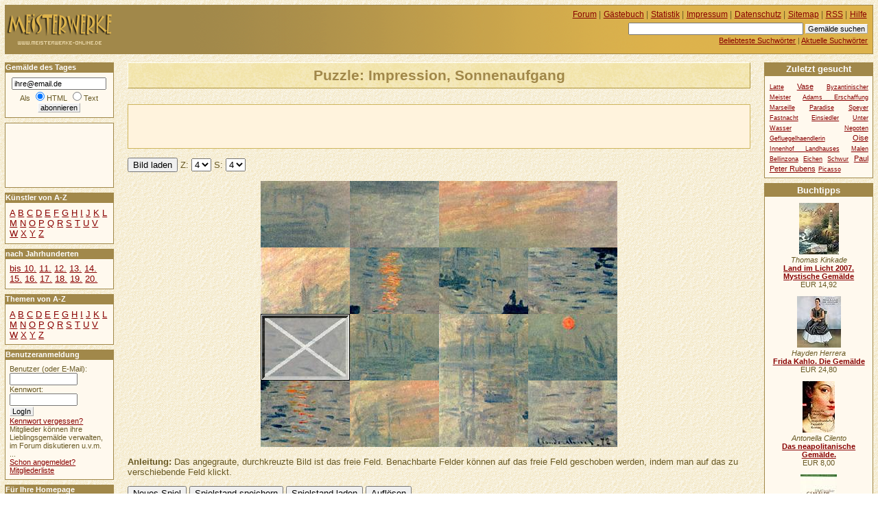

--- FILE ---
content_type: text/html
request_url: https://www.meisterwerke-online.de/bildpuzzle/claude-monet/3502/impression-sonnenaufgang.html
body_size: 6598
content:




<!DOCTYPE HTML PUBLIC "-//W3C//DTD HTML 4.01//EN" "http://www.w3.org/TR/html4/strict.dtd">
<html lang="de">

 <head>
    <title>MEISTERWERKE-ONLINE.DE +++ Schiebepuzzle: Impression, Sonnenaufgang [Claude Monet]</title>
    <meta http-equiv="content-type" content="text/html; charset=ISO-8859-1">
    <meta name="description" content="">
    <meta name="keywords" content="">
    <link rel="stylesheet" type="text/css" href="/css/stil.css">

    <style type="text/css">
     div#puzzle {
      text-align:center;
     }   
     table {
      border-collapse:collapse;
      margin:auto;
      /*border:solid 5px #eed; */
     }
     tr {
      margin:0;
      padding:0;
      line-height:0;
     }
     td {
      margin:0;
      padding:0;
      vertical-align:middle;
      line-height:0;
     }
     img {
      margin:0;
      padding:0;
     }
    </style>
    <script type="text/javascript">
     
     var werte= new Array(
     '7','11','2','3','0','10','9','13','15','5','4','6','14','1','8','12')
     
     var aktbild='/puzzle/3502/';
     var c=4;
     var r=4;
         
     function reset() {
      for(var i=0;i< 16;i++){
       o=document.getElementById('t'+i);
       o.childNodes[1].value=i;
       o.childNodes[0].src='/puzzle/3502/4x4-'+i+'.jpg';
      };
     }

     function set() {
      var o;
      for(var i=0;i<16;i++){
       o=document.getElementById('t'+i);
       o.childNodes[1].value=werte[i];
       o.childNodes[0].src='/puzzle/3502/4x4-'+werte[i]+'.jpg';
      };
     }
     
     
     function swap(x, y){
      var fehl=15;
      var o1=document.getElementById('t'+x);
      var o2=document.getElementById('t'+y);
      if(o2.childNodes[1].value==fehl){
       var dummy=werte[x];
       werte[x]=werte[y];
       werte[y]=dummy;
       o2.childNodes[1].value=o1.childNodes[1].value;
       o2.childNodes[0].src=o1.childNodes[0].src;
       o1.childNodes[1].value=fehl;
       o1.childNodes[0].src='/puzzle/3502/4x4-'+fehl+'.jpg';
      };     
     }
     
     function nachbarn(k) {
       var pc=0;
       var nc=0;
       var pr=0;
       var nr=0;
       var kr= Math.floor(k/c); 
       var kc= k % c;
       if (kc > 0) {pc=-1-(-kc);} else {pc=kc;};
       if (kc < (c-1)) {nc=1-(-kc);} else {nc=kc;};
       if (kr > 0) {pr=-1-(-kr);} else {pr=kr;};
       if (kr < (r-1)) {nr=1-(-kr);} else {nr=kr;};
      
       var o=pr*c-(-kc);
       var u=nr*c-(-kc);
       var l=kr*c-(-pc);
       var re=kr*c-(-nc);
       var x=new Array(o,u,l,re);
       return x;
     }
     
     function move(i){
      var a=nachbarn(i);
      for(var u=0;u<4;u++){
        if(a[u]!=i){swap(i,a[u]);};
      };    
     }
     
     function speichern() {
      var name='Bild_'+r+'x'+c+aktbild;
      document.cookie=name+'='+werte.join(',')+'*'+name+'; expires=Tue, 31-Jul-12 00:00:01 GMT';   
     }

     function laden() {
      var name='Bild_'+r+'x'+c+aktbild;
      var cook=document.cookie;       
      if (cook.indexOf(name+'=')>-1) {
       werte=(cook.substring(cook.indexOf(name+'=')+name.length+1,cook.indexOf('*'+name))).split(',');
       set();
      };
     }
  
     function aufloesen() {
      for(var i=0; i<werte.length; i++){werte[i]=i;};
      set();
     }
     
     function zufall() {
      for(var i=0;i< (c*r);i++){
       werte[i]=i;
      };
      var a=(c*r)-1;
      var b=(c*r)-2;
      var dummy=0;
      var index=0;
      var nach = new Array(0,0,0,0);
      for(var j=0; j<1000; j++) {
       index=Math.floor(Math.random()*3.99)
       nach=nachbarn(a);
       b=nach[index];
       dummy = werte[a];
       werte[a]=werte[b];
       werte[b]=dummy;
       a=b;  
      };     
     }
     
    </script>
  </head>

  <body onload="laden();set();">

  <div id="inhalt">
   <h1>Puzzle: Impression, Sonnenaufgang</h1>
  <div id="werbungmitte">
<script type="text/javascript"><!--
google_ad_client = "pub-5140052208900112";
google_ad_width = 468;
google_ad_height = 60;
google_ad_format = "468x60_as";
google_ad_type = "text_image";
//2007-11-22: meisterwerke-oben
google_ad_channel = "3032974034";
google_color_border = "fff3dd";
google_color_bg = "fff3dd";
google_color_link = "AA0000";
google_color_text = "000000";
google_color_url = "AA0000";
//-->
</script>
<script type="text/javascript"
  src="//pagead2.googlesyndication.com/pagead/show_ads.js">
</script>
</div>   
  <form action="#" method="post">
   <p class="info">
    <input type="submit" value="Bild laden">
    Z:
    <select name="r">

     <option value="3">3</option>
     <option value="4" selected="selected">4</option>
     <option value="5">5</option>
     <option value="6">6</option>
     <option value="7">7</option>
     <option value="8">8</option>    </select>
    S:
    <select name="c">

     <option value="3">3</option>
     <option value="4" selected="selected">4</option>
     <option value="5">5</option>
     <option value="6">6</option>
     <option value="7">7</option>
     <option value="8">8</option>    </select>
   </p>
  </form> 
  <table summary="Puzzle">


<tr>
   <td id="t0" onclick="move(0);"><img alt="" src="/puzzle/3502/4x4-7.jpg"><input type="hidden" value="7" name="i0" id="i0"></td>
   <td id="t1" onclick="move(1);"><img alt="" src="/puzzle/3502/4x4-11.jpg"><input type="hidden" value="11" name="i1" id="i1"></td>
   <td id="t2" onclick="move(2);"><img alt="" src="/puzzle/3502/4x4-2.jpg"><input type="hidden" value="2" name="i2" id="i2"></td>
   <td id="t3" onclick="move(3);"><img alt="" src="/puzzle/3502/4x4-3.jpg"><input type="hidden" value="3" name="i3" id="i3"></td></tr><tr>
   <td id="t4" onclick="move(4);"><img alt="" src="/puzzle/3502/4x4-0.jpg"><input type="hidden" value="0" name="i4" id="i4"></td>
   <td id="t5" onclick="move(5);"><img alt="" src="/puzzle/3502/4x4-10.jpg"><input type="hidden" value="10" name="i5" id="i5"></td>
   <td id="t6" onclick="move(6);"><img alt="" src="/puzzle/3502/4x4-9.jpg"><input type="hidden" value="9" name="i6" id="i6"></td>
   <td id="t7" onclick="move(7);"><img alt="" src="/puzzle/3502/4x4-13.jpg"><input type="hidden" value="13" name="i7" id="i7"></td></tr><tr>
   <td id="t8" onclick="move(8);"><img alt="" src="/puzzle/3502/4x4-15.jpg"><input type="hidden" value="15" name="i8" id="i8"></td>
   <td id="t9" onclick="move(9);"><img alt="" src="/puzzle/3502/4x4-5.jpg"><input type="hidden" value="5" name="i9" id="i9"></td>
   <td id="t10" onclick="move(10);"><img alt="" src="/puzzle/3502/4x4-4.jpg"><input type="hidden" value="4" name="i10" id="i10"></td>
   <td id="t11" onclick="move(11);"><img alt="" src="/puzzle/3502/4x4-6.jpg"><input type="hidden" value="6" name="i11" id="i11"></td></tr><tr>
   <td id="t12" onclick="move(12);"><img alt="" src="/puzzle/3502/4x4-14.jpg"><input type="hidden" value="14" name="i12" id="i12"></td>
   <td id="t13" onclick="move(13);"><img alt="" src="/puzzle/3502/4x4-1.jpg"><input type="hidden" value="1" name="i13" id="i13"></td>
   <td id="t14" onclick="move(14);"><img alt="" src="/puzzle/3502/4x4-8.jpg"><input type="hidden" value="8" name="i14" id="i14"></td>
   <td id="t15" onclick="move(15);"><img alt="" src="/puzzle/3502/4x4-12.jpg"><input type="hidden" value="12" name="i15" id="i15"></td></tr>    
   </table>
   <p class="info"><strong>Anleitung:</strong> Das angegraute, durchkreuzte Bild ist das freie Feld. Benachbarte Felder können auf das freie Feld geschoben werden, indem man auf das zu verschiebende Feld klickt.</p>
  <p class="info">
   <input type="button" value="Neues Spiel" onclick="zufall();set();">
   <input type="button" value="Spielstand speichern" onclick="speichern()">
   <input type="button" value="Spielstand laden" onclick="laden()">
   <input type="button" value="Auflösen" onclick="aufloesen()">
  </p>







    <p class="minitext">Permanenter Link dieser Seite:<br> <a href="/bildpuzzle/claude-monet/3502/impression-sonnenaufgang.html">http://www.meisterwerke-online.de/bildpuzzle/claude-monet/3502/impression-sonnenaufgang.html</a> </p>
   </div>
   <div id="links">
      <h2 class="infokasten">Gemälde des Tages</h2>
      <form id="wdtabo" class="seitenkasten" action="/abonnieren.php" method="post">
        <div>
         <input alt="E-Mail" type="text" name="email" value="ihre@email.de" class="maxeingabefeld" onfocus="if(this.value=='ihre@email.de') this.value='';"><br>
         Als <input type="radio" name="htmltext" checked="checked" id="mailhtml" value="0"><label for="mailhtml">HTML</label>
         <input type="radio" name="htmltext" id="mailtext" value="1"><label for="mailtext">Text</label><br>
         <input type="submit" value="abonnieren" class="absendebutton">
        </div>
      </form>
<div id="werbungoben">
<script type="text/javascript"><!--
google_ad_client = "pub-5140052208900112";
google_ad_width = 120;
google_ad_height = 90;
google_ad_format = "120x90_0ads_al";
//2007-11-22: linkblock-meisterwerke
google_ad_channel = "6263163987";
google_color_border = "FFF9EE";
google_color_bg = "FFF9EE";
google_color_link = "880000";
google_color_text = "000000";
google_color_url = "880000";
//--></script>
<script type="text/javascript"
  src="//pagead2.googlesyndication.com/pagead/show_ads.js">
</script>
</div>
     <h2 class="infokasten">Künstler von A-Z</h2>
     <div id="navigation" class="seitenkasten">

       <ul class="flach">
        <li>
         <a href="/kuenstler/a/">A</a>
        </li>
        <li>
         <a href="/kuenstler/b/">B</a>
        </li>
        <li>
         <a href="/kuenstler/c/">C</a>
        </li>
        <li>
         <a href="/kuenstler/d/">D</a>
        </li>
        <li>
         <a href="/kuenstler/e/">E</a>
        </li>
        <li>
         <a href="/kuenstler/f/">F</a>
        </li>
        <li>
         <a href="/kuenstler/g/">G</a>
        </li>
        <li>
         <a href="/kuenstler/h/">H</a>
        </li>
        <li>
         <a href="/kuenstler/i/">I</a>
        </li>
        <li>
         <a href="/kuenstler/j/">J</a>
        </li>
        <li>
         <a href="/kuenstler/k/">K</a>
        </li>
        <li>
         <a href="/kuenstler/l/">L</a>
        </li>
        <li>
         <a href="/kuenstler/m/">M</a>
        </li>
        <li>
         <a href="/kuenstler/n/">N</a>
        </li>
        <li>
         <a href="/kuenstler/o/">O</a>
        </li>
        <li>
         <a href="/kuenstler/p/">P</a>
        </li>
        <li>
         <a href="/kuenstler/q/">Q</a>
        </li>
        <li>
         <a href="/kuenstler/r/">R</a>
        </li>
        <li>
         <a href="/kuenstler/s/">S</a>
        </li>
        <li>
         <a href="/kuenstler/t/">T</a>
        </li>
        <li>
         <a href="/kuenstler/u/">U</a>
        </li>
        <li>
         <a href="/kuenstler/v/">V</a>
        </li>
        <li>
         <a href="/kuenstler/w/">W</a>
        </li>
        <li>
         <a href="/kuenstler/x/">X</a>
        </li>
        <li>
         <a href="/kuenstler/y/">Y</a>
        </li>
        <li>
         <a href="/kuenstler/z/">Z</a>
        </li>
       </ul>

     </div>
     <h2 class="infokasten">nach Jahrhunderten</h2>
     <div id="navigationjh" class="seitenkasten">
    <ul class="flach">
     <li><a href="/jahrhundert/0/">bis 10.</a>
     </li>
     <li><a href="/jahrhundert/11/">11.</a>
     </li>
     <li><a href="/jahrhundert/12/">12.</a>
     </li>
     <li><a href="/jahrhundert/13/">13.</a>
     </li>
     <li><a href="/jahrhundert/14/">14.</a>
     </li>
     <li><a href="/jahrhundert/15/">15.</a>
     </li>
     <li><a href="/jahrhundert/16/">16.</a>
     </li>
     <li><a href="/jahrhundert/17/">17.</a>
     </li>
     <li><a href="/jahrhundert/18/">18.</a>
     </li>
     <li><a href="/jahrhundert/19/">19.</a>
     </li>
     <li><a href="/jahrhundert/20/">20.</a>
     </li>
    </ul>
    </div>
     <h2 class="infokasten">Themen von A-Z</h2>
     <div id="navigationthemen" class="seitenkasten">

       <ul class="flach">
        <li>
         <a href="/thema/a/">A</a>
        </li>
        <li>
         <a href="/thema/b/">B</a>
        </li>
        <li>
         <a href="/thema/c/">C</a>
        </li>
        <li>
         <a href="/thema/d/">D</a>
        </li>
        <li>
         <a href="/thema/e/">E</a>
        </li>
        <li>
         <a href="/thema/f/">F</a>
        </li>
        <li>
         <a href="/thema/g/">G</a>
        </li>
        <li>
         <a href="/thema/h/">H</a>
        </li>
        <li>
         <a href="/thema/i/">I</a>
        </li>
        <li>
         <a href="/thema/j/">J</a>
        </li>
        <li>
         <a href="/thema/k/">K</a>
        </li>
        <li>
         <a href="/thema/l/">L</a>
        </li>
        <li>
         <a href="/thema/m/">M</a>
        </li>
        <li>
         <a href="/thema/n/">N</a>
        </li>
        <li>
         <a href="/thema/o/">O</a>
        </li>
        <li>
         <a href="/thema/p/">P</a>
        </li>
        <li>
         <a href="/thema/q/">Q</a>
        </li>
        <li>
         <a href="/thema/r/">R</a>
        </li>
        <li>
         <a href="/thema/s/">S</a>
        </li>
        <li>
         <a href="/thema/t/">T</a>
        </li>
        <li>
         <a href="/thema/u/">U</a>
        </li>
        <li>
         <a href="/thema/v/">V</a>
        </li>
        <li>
         <a href="/thema/w/">W</a>
        </li>
        <li>
         <a href="/thema/x/">X</a>
        </li>
        <li>
         <a href="/thema/y/">Y</a>
        </li>
        <li>
         <a href="/thema/z/">Z</a>
        </li>
       </ul>

     </div>
   <h2 class="infokasten">Benutzeranmeldung</h2>
   <form action="/anmelden.php" method="post" id="loginfeld" class="seitenkasten">
    <p class="eingabefelder">
     <label for="benutzer">Benutzer (oder E-Mail):</label><br><input id="benutzer" type="text" alt="Benutzer" name="benutzer" value="" size="12"><br>
     <label for="passwort">Kennwort:</label><br><input id="passwort" type="password" alt="Kennwort" name="passwort" value="" size="12"><br>
     <input type="hidden" name="zurueck" value="/bildpuzzle/claude-monet/3502/impression-sonnenaufgang.html">
    </p>
    <p class="absendebutton"> 
     <input type="submit" value="LogIn" class="absendebutton"><br>
     <a href="/kwvergessen.php">Kennwort vergessen?</a>
    </p>
    <p>
     Mitglieder können ihre Lieblingsgemälde verwalten, im Forum diskutieren u.v.m. ...
     <br><a href="/registrieren.php">Schon angemeldet?</a><br>
     <a href="/benutzer/">Mitgliederliste</a><br>
    </p>
   </form>
  <h2 class="infokasten">Für Ihre Homepage</h2>
  <div id="webserviceinfo" class="seitenkasten">
   <ul>
    <li><a href="/servicetagestip/">Das Gemälde des Tages</a></li>
    <li><a href="/servicezufallstext/">Das Zufallsgemälde</a></li>
    <li><a href="/module-plugins/">Module für WP/Joomla</a></li>
   </ul>
  </div>
 
  <h2 class="infokasten">Aktuelle Kommentare</h2>
  <div id="kommentarliste"  class="seitenkasten">
   <ul class="flach">
    <li>
      <p>
       <em> 14.01.2026, 20:22 Uhr</em>
       <strong><a href="/gemaelde/antonello-da-messina/3369/die-annunziata.html">Die Annunziata...</a></strong><br>
       <em>woraOzqbVzpKiTpCmG</em>:
       <a href="/gemaelde/antonello-da-messina/3369/die-annunziata.html#kommentar8877">VucBCPCnKTjUulJwLR...</a>

     </p>
    </li>
    <li>
      <p>
       <em> 14.12.2025, 02:43 Uhr</em>
       <strong><a href="/gemaelde/antonello-da-messina/3369/die-annunziata.html">Die Annunziata...</a></strong><br>
       <em>LOlsvCUBxnDsKTiIUg</em>:
       <a href="/gemaelde/antonello-da-messina/3369/die-annunziata.html#kommentar8876">VAQZeqvYtuqmxJuPd OKqemOV...</a>

     </p>
    </li>
    <li>
      <p>
       <em> 11.12.2025, 22:41 Uhr</em>
       <strong><a href="/gemaelde/antonello-da-messina/3369/die-annunziata.html">Die Annunziata...</a></strong><br>
       <em>SELudYKqNCBqiLMruf</em>:
       <a href="/gemaelde/antonello-da-messina/3369/die-annunziata.html#kommentar8875">jkfDWHjOAtpjvogVV yymV...</a>

     </p>
    </li>
    <li>
      <p>
       <em> 20.11.2025, 05:05 Uhr</em>
       <strong><a href="/gemaelde/antonello-da-messina/3369/die-annunziata.html">Die Annunziata...</a></strong><br>
       <em>sFCEVmqBgMZwIcEwRw</em>:
       <a href="/gemaelde/antonello-da-messina/3369/die-annunziata.html#kommentar8874">PCjyZQpUkpNjVdJSD tsmkpxx...</a>

     </p>
    </li>
    <li>
      <p>
       <em> 18.11.2025, 12:11 Uhr</em>
       <strong><a href="/gemaelde/antonello-da-messina/3369/die-annunziata.html">Die Annunziata...</a></strong><br>
       <em>LjqiTWpxVpTrRjSOtE</em>:
       <a href="/gemaelde/antonello-da-messina/3369/die-annunziata.html#kommentar8873">uPJSJUvkVNLFnxYEJ ST...</a>

     </p>
    </li>
    <li>
      <p>
       <em> 02.11.2025, 20:17 Uhr</em>
       <strong><a href="/gemaelde/antonello-da-messina/3369/die-annunziata.html">Die Annunziata...</a></strong><br>
       <em>mavEJkRIAJxblBUJDq</em>:
       <a href="/gemaelde/antonello-da-messina/3369/die-annunziata.html#kommentar8872">srghlhzrGoFFfDHfF YtrsEt...</a>

     </p>
    </li>
    </ul>
   </div>   
  <h2 class="infokasten">Aktuelle Forenbeiträge</h2>     
  <div id="forumsliste"  class="seitenkasten">
   <ul class="flach">
    <li>
      <p>
       <em> 14.12.2021, 10:55 Uhr</em><br>
       <strong><a href="/forum/ueber-kunst/477/profil-loeschen.html">Profil löschen...</a></strong><br>
       <em>Jan Polster</em>:
       ...
       
     </p>  
    </li>
    <li>
      <p>
       <em> 28.10.2020, 10:48 Uhr</em><br>
       <strong><a href="/forum/ueber-kunst/474/stanis322aw-379ukowski.html">Stanis&#322;aw &amp;#3...</a></strong><br>
       <em>Heiko</em>:
       Hallo zusammen,

für eine Präsentation über u. A. Impressionismus möchte ich e...
       
     </p>  
    </li>
    <li>
      <p>
       <em> 08.06.2020, 20:12 Uhr</em><br>
       <strong><a href="/forum/ueber-kunst/464/kuenstler-gesucht.html">Künstler Gesucht...</a></strong><br>
       <em>Martin</em>:
       Hallo liebe Community,

ich suche nach dem, oder der Künstlerin dieses Gemälde...
       
     </p>  
    </li>
    <li>
      <p>
       <em> 05.08.2019, 11:45 Uhr</em><br>
       <strong><a href="/forum/ueber-kunst/461/infos-zu-kuenstler-und-bild.html">Infos zu Künstler ...</a></strong><br>
       <em>Alex</em>:
       Erst einmal ein herzliches hallo hier ins Forum!

Meine Eltern sind im Besitz ...
       
     </p>  
    </li>
    </ul>
   </div> 
   </div>
  <div id="kopfdaten">

     <ul id="hilfsnavig">
      <li><a href="/forum/">Forum</a> |</li>
      <li><a href="/gaestebuch/">Gästebuch</a> |</li>
      <li><a href="/statistik/">Statistik</a> |</li>
      <li><a href="/impressum/">Impressum</a> |</li>
      <li><a href="/datenschutz/">Datenschutz</a> |</li>
      <li><a href="/sitemap/">Sitemap</a> |</li>
      <li><a href="/rss/">RSS</a> |</li>
      <li><a href="/hilfe/">Hilfe</a></li>
     </ul>
     <ul id="suche">
      <li>
       <form id="suchfeld" action="/suchen.php" method="post">
        <p>
         <input type="text" name="begriff" value="" size="40" alt="Suchbegriff eingeben" id="stichwortsuche">
         <input type="submit" value="Gemälde suchen" class="absendebutton">
        </p>
       </form>
      </li>
      <li>
       <a href="/stichworte/">Beliebteste Suchwörter</a> |
      </li>
      <li>
       <a href="/aktuellestichworte/">Aktuelle Suchwörter</a>
      </li>
     </ul>  </div>

  <div id="logo">
<a href="/" title="Gemälde Online"><span>Meisterwerke</span></a>  </div>

  <div id="rechts">
    <h2 class="infokasten">Zuletzt gesucht</h2>
    <div class="seitenkasten">

   <ul class="flach tagwolke">
     <li class="tag1"><a href="/stichworte/latte/">Latte</a></li>
     <li class="tag2"><a href="/stichworte/vase/">Vase</a></li>
     <li class="tag1"><a href="/stichworte/byzantinischer-meister/">Byzantinischer Meister</a></li>
     <li class="tag1"><a href="/stichworte/adams-erschaffung/">Adams Erschaffung</a></li>
     <li class="tag1"><a href="/stichworte/marseille/">Marseille</a></li>
     <li class="tag1"><a href="/stichworte/paradise/">Paradise</a></li>
     <li class="tag1"><a href="/stichworte/speyer/">Speyer</a></li>
     <li class="tag1"><a href="/stichworte/fastnacht/">Fastnacht</a></li>
     <li class="tag1"><a href="/stichworte/einsiedler/">Einsiedler</a></li>
     <li class="tag1"><a href="/stichworte/unter-wasser/">Unter Wasser</a></li>
     <li class="tag1"><a href="/stichworte/nepoten/">Nepoten</a></li>
     <li class="tag1"><a href="/stichworte/gefluegelhaendlerin/">Gefluegelhaendlerin</a></li>
     <li class="tag2"><a href="/stichworte/oise/">Oise</a></li>
     <li class="tag1"><a href="/stichworte/innenhof-landhauses/">Innenhof Landhauses</a></li>
     <li class="tag1"><a href="/stichworte/malen/">Malen</a></li>
     <li class="tag1"><a href="/stichworte/bellinzona/">Bellinzona</a></li>
     <li class="tag1"><a href="/stichworte/eichen/">Eichen</a></li>
     <li class="tag1"><a href="/stichworte/schwur/">Schwur</a></li>
     <li class="tag2"><a href="/stichworte/paul-peter-rubens/">Paul Peter Rubens</a></li>
     <li class="tag1"><a href="/stichworte/picasso/">Picasso</a></li>
   </ul>    </div>
   <div class="werbung">
<h2>Buchtipps</h2>
<div class="buch">
<a href="http://www.amazon.de/exec/obidos/ASIN/3831823707/hahadewitzpor-21"><img src="https://images-eu.ssl-images-amazon.com/images/P/3831823707.01._SCTHUMBZZZ_.jpg" alt="Land im Licht 2007. Mystische " width="58" height="75" title="Thomas Kinkade: Land im Licht 2007. Mystische Gem&auml;lde"></a>
<br>
<em>Thomas Kinkade</em>
<br>
<strong><a href="http://www.amazon.de/exec/obidos/ASIN/3831823707/hahadewitzpor-21" title="Thomas Kinkade: Land im Licht 2007. Mystische Gem&auml;lde">Land im Licht 2007. Mystische Gem&auml;lde</a></strong>
<br>EUR 14,92<br>
</div>
<div class="buch">
<a href="http://www.amazon.de/exec/obidos/ASIN/3888144698/hahadewitzpor-21"><img src="https://images-eu.ssl-images-amazon.com/images/P/3888144698.01._SCTHUMBZZZ_.jpg" alt="Frida Kahlo. Die Gem&auml;lde" width="64" height="75" title="Hayden Herrera: Frida Kahlo. Die Gem&auml;lde"></a>
<br>
<em>Hayden Herrera</em>
<br>
<strong><a href="http://www.amazon.de/exec/obidos/ASIN/3888144698/hahadewitzpor-21" title="Hayden Herrera: Frida Kahlo. Die Gem&auml;lde">Frida Kahlo. Die Gem&auml;lde</a></strong>
<br>EUR 24,80<br>
</div>
<div class="buch">
<a href="http://www.amazon.de/exec/obidos/ASIN/3442734894/hahadewitzpor-21"><img src="https://images-eu.ssl-images-amazon.com/images/P/3442734894.01._SCTHUMBZZZ_.jpg" alt="Das neapolitanische Gem&auml;lde." width="47" height="75" title="Antonella Cilento: Das neapolitanische Gem&auml;lde."></a>
<br>
<em>Antonella Cilento</em>
<br>
<strong><a href="http://www.amazon.de/exec/obidos/ASIN/3442734894/hahadewitzpor-21" title="Antonella Cilento: Das neapolitanische Gem&auml;lde.">Das neapolitanische Gem&auml;lde.</a></strong>
<br>EUR 8,00<br>
</div>
<div class="buch">
<a href="http://www.amazon.de/exec/obidos/ASIN/3806725160/hahadewitzpor-21"><img src="https://images-eu.ssl-images-amazon.com/images/P/3806725160.01._SCTHUMBZZZ_.jpg" alt="50 Klassiker, Gem&auml;lde" width="53" height="75" title="Rolf H. Johannsen: 50 Klassiker, Gem&auml;lde"></a>
<br>
<em>Rolf H. Johannsen</em>
<br>
<strong><a href="http://www.amazon.de/exec/obidos/ASIN/3806725160/hahadewitzpor-21" title="Rolf H. Johannsen: 50 Klassiker, Gem&auml;lde">50 Klassiker, Gem&auml;lde</a></strong>
<br>EUR 15,90<br>
</div>
<div class="buch">
<a href="http://www.amazon.de/exec/obidos/ASIN/3817473060/hahadewitzpor-21"><img src="https://images-eu.ssl-images-amazon.com/images/P/3817473060.03._SCTHUMBZZZ_.jpg" alt="Das Geheimnisvolle Gem&auml;lde" width="39" height="60" title="Marc Hillefeld: Das Geheimnisvolle Gem&auml;lde"></a>
<br>
<em>Marc Hillefeld</em>
<br>
<strong><a href="http://www.amazon.de/exec/obidos/ASIN/3817473060/hahadewitzpor-21" title="Marc Hillefeld: Das Geheimnisvolle Gem&auml;lde">Das Geheimnisvolle Gem&auml;lde</a></strong>
<br>EUR 5,50<br>
</div>
<div class="buch">
<a href="http://www.amazon.de/exec/obidos/ASIN/3485008818/hahadewitzpor-21"><img src="https://images-eu.ssl-images-amazon.com/images/P/3485008818.03._SCTHUMBZZZ_.jpg" alt="Kunst sammeln - aber wie? Gem&auml;" width="40" height="60" title="Thomas F. Werner: Kunst sammeln - aber wie? Gem&auml;lde, Aquarelle, Zeichnungen, Druckgrafik. Ein Leitfaden"></a>
<br>
<em>Thomas F. Werner</em>
<br>
<strong><a href="http://www.amazon.de/exec/obidos/ASIN/3485008818/hahadewitzpor-21" title="Thomas F. Werner: Kunst sammeln - aber wie? Gem&auml;lde, Aquarelle, Zeichnungen, Druckgrafik. Ein Leitfaden">Kunst sammeln - aber wie? Gem&auml;lde, Aquar</a></strong>
<br>EUR 12,80<br>
</div>
<div class="amlink">
<a href="http://www.amazon.de/exec/obidos/redirect?tag=hahadewitzpor-21&amp;creative=6742&amp;camp=1638&amp;link_code=ur2">Amazon</a>
</div>
   </div>
  </div>


  <div id="unten">
   <div id="googlewerbungunten">
<script type="text/javascript"><!--
google_ad_client = "pub-5140052208900112";
google_ad_width = 336;
google_ad_height = 280;
google_ad_format = "336x280_as";
google_ad_type = "text_image";
//2007-11-22: meisterwerke
google_ad_channel = "2188276197";
google_color_border = "FFF3DD";
google_color_bg = "FFF3DD";
google_color_link = "AA0000";
google_color_text = "000000";
google_color_url = "AA0000";
//-->
</script>
<script type="text/javascript"
  src="//pagead2.googlesyndication.com/pagead/show_ads.js">
</script>
   </div>
  </div>


    <script src="//www.google-analytics.com/urchin.js" type="text/javascript"></script>
    <script type="text/javascript">
      _uacct = "UA-149892-6";
      urchinTracker();
    </script>

  </body>
</html>


--- FILE ---
content_type: text/html; charset=utf-8
request_url: https://www.google.com/recaptcha/api2/aframe
body_size: 268
content:
<!DOCTYPE HTML><html><head><meta http-equiv="content-type" content="text/html; charset=UTF-8"></head><body><script nonce="S1HzkkHD9MtniYI9QK2Ucg">/** Anti-fraud and anti-abuse applications only. See google.com/recaptcha */ try{var clients={'sodar':'https://pagead2.googlesyndication.com/pagead/sodar?'};window.addEventListener("message",function(a){try{if(a.source===window.parent){var b=JSON.parse(a.data);var c=clients[b['id']];if(c){var d=document.createElement('img');d.src=c+b['params']+'&rc='+(localStorage.getItem("rc::a")?sessionStorage.getItem("rc::b"):"");window.document.body.appendChild(d);sessionStorage.setItem("rc::e",parseInt(sessionStorage.getItem("rc::e")||0)+1);localStorage.setItem("rc::h",'1769326919643');}}}catch(b){}});window.parent.postMessage("_grecaptcha_ready", "*");}catch(b){}</script></body></html>

--- FILE ---
content_type: text/css
request_url: https://www.meisterwerke-online.de/css/stil.css
body_size: 9998
content:
body {
 font-family: Verdana, Tahoma, Arial, Helvetica, sans-serif;
 font-size:83%;
 margin:0;
 padding:13ex 0 0 0;
 background-color:#FFF;
 background-image:url(/grafik/paper.gif);
 color:#685924;
}

a:link { color: #880000; }
a:visited { color: #333333; }
a:active { color: #cc0000; }
a:hover { color: #cc0000; }
.clear {clear:both;}

div#inhalt {
 margin:0 14em 2ex 14em;
}

h1 {
 text-align:center;
 background-color:#ffefaC;
 font-size:160%;
 border:solid 1px;
 margin:0 0 2ex 0;
 padding:.5ex;
 background-image:url(/grafik/papier2.gif);
 border-top-color:#fffff3;
 border-bottom-color:#aE953C;
 border-left-color:#fffff3;
 border-right-color:#aE953C;

}

h2 {
 font-size:130%;
}

h3 {
 font-size:110%;
}



h1, h2, h3 {
 color:#A1884A;
}

h2.infokasten {
 background-color:#A1884A;
 color:#fff;
 font-size:85%;
 margin:0;
 padding:1px;
}

div#links {
 position:absolute;
 top:13ex;
 left:.5em;
 margin:0;
 padding:0;
 width:12em;
}

.seitenkasten {
 background-color:#fff9ee;
 }

div#rechts {
 position:absolute;
 top:13ex;
 right:.5em;
 margin:0;
 margin-bottom:1ex;
 margin-left:auto;
 padding:0;
 width:12em;
}

div#werbungmitte {
 background-color:#fff3dd;
 width:auto;
 border:solid 1px #CEB55C;
 width:auto;
 margin:0;
 padding:0;
}

div#werbungoben {
 background-color:#fff9ee;
 border:solid 1px #A1884A;
 padding:0;
 margin:0 0 1ex 0;
}

div#rechts div.werbung {
 border:solid 1px #A1884A;
 background-color:#fff9ee;
 margin-bottom:3ex;
}

div#unten {
 margin:1ex 14em 1ex 14em;
 background-color:#fff3dd;
 width:auto;
 border:solid 1px #CEB55C;
}
div#logo {
 height:10ex;
 position:absolute;
 top:.5em;
 left:.5em;
 width:12em;
 border:solid 1px #A1884A;
 background-color:#A1884A;
 color:#fff;
 text-align:center;
 padding:0;
 background-image:url(/grafik/gemaelde-logo.gif);
 background-repeat:no-repeat;
 background-position:center center;
}
div#logo a {
 display:block;
 height:10ex;
 width:12em;
 padding:0;
 margin:0;
 text-decoration:none;
}
div#logo a span, div#logo span.logo {
 visibility:hidden;
 color:#fff;
 text-decoration:none;
 vertical-align:middle;
 line-height:6ex;
 font-size:160%;
 font-weight:bold;
}

div#kopfdaten {
background-image:url(/grafik/backoben.gif);
 height:10ex;
 position:absolute;
 top:.5em;
 left:auto;
 right:.5em;
 width:95%;
 padding:0 .5ex 0 0;
 border:solid 1px #A1884A;
}

ul#navigation {
 margin:0 0 1ex 0;
 padding:.5em;
 list-style-type:none;
 border:solid 1px #A1884A;
}

ul#navigation li {
 font-size:100%;
 padding:0;
 margin:0;
 border:solid 1px #fff;
}

ul#navigation li li {
 font-size:100%;
}

ul#navigation ul {
 margin:0 0 0 1em;
 padding:0;
 list-style-type:none;
}

ul#navigation a {
 display:block;
 margin:0;
 padding:0;
 text-decoration:none;
}

ul#navigation ul.flach {
 margin:0 2ex;
 padding:0;
 font-size:80%;
 text-align:justify;
 position: relative;
}

ul#navigation ul.flach a {
 display:inline;
}

ul#navigation li.extra {
 margin-top:2ex;
}

ul#navigation a:hover {
 background-color:#ffefaC;
}

ul#suche {
 list-style-type:none;
 margin:.5ex;
 padding:0;
 text-align:right;
}

ul#suche li,  ul#suche form p {
 display:inline;
}

ul#suche form {
 margin:0;
 padding:0;
}

ul#suche li {
 font-size:80%;
}

ul#hilfsnavig {
 list-style-type:none;
 margin:.75ex;
 padding:0;
 text-align:right;
}

ul#hilfsnavig li {
 display:inline;
 font-size:90%;
}


ul#kommentare {
 list-style-type:none;
 padding:0;
 margin:1ex 0;
}

ul#kommentare li {
 margin: 1ex 0;
 padding:0;
 border:solid 1px #CEB55C;
}

ul#kommentare li p.text {
 font-size:90%;
 margin:0;
 padding:1ex;
}

ul#kommentare li p.kommentator {
 font-size:80%;
 margin:0;
 background-color:#CEB55C;
 color:#000;
}


p.blaetterleiste {
 font-size:80%;
 text-align:right;
}

p.blaetterleiste span.pfeile {
 background-color:#fee;
 margin: 0 0 0 1em;
 padding: 0 1ex 0 1ex;
}

p.blaetterleiste a {
 text-decoration:none;
}


p.autorenbiografie {
 margin:1ex 0 1ex 0;
 background-color:#fffff6;
 padding:1ex;
 border:solid 1px #CEB55C;

}

p.autorenbiografie.bild {
 margin-left: 220px;
 min-height:265px;
}

p.autorenbiografie  strong{
 font-size:150%;

}


.autorenbild {
 float:left;
 width:200px;
 padding:3px ;
 border:solid 1px #CEB55C;
 background-color:#fffff6;
 margin:1ex 5px 5px 0;
 
}


div.witz {
 margin:1ex 0 1ex 0;
 background-color:#fff3dd;
 background-image:url(/grafik/papier.gif);
 padding:1ex;
 border:solid 1px #CEB55C;
}


div.witz p.autor {
 text-align:left;
 margin:.5ex 0 1ex 0;
 }

div.witz p.schlagworte {
 text-align:right;
 position:relative;
 top:-1ex;
 margin:0 0 1ex 0;
 font-size:80%;
}

div.witz h3 {
 font-size:130%;
 margin:0 0 2ex 0;
 padding:0;
 top:0;
}

div.witz h3 a, div.witz h3 a:visited {
 text-decoration:none;
 color:#A1884A;
}

div.witz p.thumbnail {
 float:left;
 width:120px;
 height:120px;
 margin:0 .5em 0 0;
 border:none;
 text-align:center;
}

div.witz p.thumbnail a {
 vertical-align:middle;
 padding:0;
 border:0;
}

div.witz p.thumbnail a img {
 vertical-align:middle;
 border:solid 7px #fff;
 padding:0;
 margin:0;
}

div.witz p.detaillink {
 margin:.5ex 0 1ex 0;
 padding:0;
 font-size:83%;
}

div.witz form.bewertungsleiste {
 margin-top:5ex;
}

form.bewertungsleiste, p.bewertung {
 padding:0;
 margin:0;
}

form.bewertungsleiste p, p.bewertung {
 margin:.5ex 0;
 text-align:right;
 font-size:83%;
}

form.bewertungsleiste p input {
 background-color:#eeccbb;
 border:outset 1px #fff;
 margin:0 0 0 1px;
 padding:0;
 font-size:90%;
/* font-family: "Lucida Console", "Courier New", Courier, monospace; */
 width:2em;
}

p.originalbild {
 text-align:center;
}

p.originalbild img {
 border:solid 15px #fff;
}

div#rechts h2 {
 text-align:center;
 font-size:100%;
 font-weight:bold;
 color:#fff;
 background-color:#A1884A;
 margin:0;
 padding:2px;
}

div#rechts div.amlink {
 text-align:center;
 font-size:85%;
 background-color:#ffefaC;
}

div.buch {
 font-size:80%;
 margin: 1ex 0;
 padding:.5ex;
 text-align:center;
}

img {
border:none;
}

div.seitenkasten {
 margin:0 0 1ex 0;
 padding:.5em;
 border:solid 1px #A1884A;
}

div#webserviceinfo p, div#webserviceinfo ul {
 font-size:85%;
 margin:0 0 1ex 0;
 padding:0;
 text-align:justify;
 list-style-type:none;
}

div#webserviceinfo p.zentriert {
 text-align:center;
}

div#kommentarliste p, div#forumsliste p {
 font-size:85%;
 margin:0 0 1ex 0;
 padding:0;
}

div#kommentarliste p a, div#forumsliste p a {
 text-decoration:none;
}

form.favoriten {
 font-size:90%;
 margin:0;
 padding:0;
}

form.favoriten p {
 margin:1ex 0;
}


form#loginfeld {
 margin:0 0 1ex 0;
 padding:.5em;
 border:solid 1px #A1884A;
}

form#loginfeld p {
 margin:0;
 padding:0;
 font-size:85%;
}

p.eingabefelder input, input.eingabefelder {
 text-align:left;
 font-size:100%;
}


input.absendebutton {
 margin:1px 0;
 padding:0 3px;
 border:outset 1px #fff;
 width:auto;
}

input.maxeingabefeld {
 width:90%;
}

form#wdtabo {
 text-align:center;
 padding:.5em;
 margin:0 0 1ex 0;
 border:solid 1px #A1884A;
}

form#wdtabo div {
 font-size:85%;
}

.minitext {
 font-size:80%;
}

.klebeoben {
 margin-top:0;
}

.klebeunten {
 margin-bottom:0;
}

.zentriert {
 text-align:center;
}

ul.flach {
 list-style-type:none;
 margin:0;
 padding:0;
}

ul.flach li {
 display:inline;
}

input, textarea, select {
 font-size:100%;
}

li span.bewertung {font-size:70%;}

textarea {
 width:auto;
 margin:0;
 font-size:95%;
 font-family:"Courier New","Lucida Console", Courier, monospace;
}

textarea[cols] {
 width:100%;
}

a.rssbutton {
 font-size:90%;
 color:#fff;
 background-color:#ddaa00;
 font-weight:bold;
 border:outset 1px #ccc;
 text-decoration:none;
}


.warnung {
 color:#f10;
}

#vorschlagsliste {
 position:absolute;
 margin:0;
 background-color:#efefef;
 border:groove 2px #ccc;
 z-index:150;
 width:11em;
 font-size:100%;
}

#vorschlagsliste ul {
 list-style-type:none;
 margin:0;
 padding:.3ex;
}

#vorschlagsliste li a {
 display:block;
 font-size:75%;
 text-decoration:none;
 color:#000;
}

#vorschlagsliste li a:hover {
 color:#fff;
 background-color:#090;
}

table.thumbnailtabelle {
 margin:auto;
 border-collapse:collapse;
 border:solid 1px #ccc;
}

table.thumbnailtabelle td {
 text-align:center;
 border: solid 1px #ccc;
 vertical-align:middle;
 padding:4px;
 width:100px;
 height:100px;
}

table.thumbnailtabelle td.leer {
 width:auto;
 padding:0;
}

ul.tagwolke {text-align:justify;}
li.tag1 {font-size:70%;}
li.tag2 {font-size:85%;}
li.tag3 {font-size:100%;}
li.tag4 {font-size:115%;}
li.tag5 {font-size:130%;}
li.tag6 {font-size:150%;}
li.tag7 {font-size:170%;}

div p.bbmini {
 display:block;
 margin:0;
 text-align:center;
 vertical-align:middle;
 width:36px;
 padding:2px;
 border-left:solid 1px #fff3dd;
 border-bottom:solid 1px #fff3dd;
 border-right:solid 1px #CEB55C;
 border-top:solid 1px #CEB55C;
 position:relative;
 bottom:-.5ex;
 left:-1.2ex;
 background-color:#fff;
 background-image:url(/grafik/paper.gif);
 text-align:center;
}

ul.letztebenutzer {
 list-style-type:none;
 width:427px;
 margin:1ex auto 1ex 0;
 padding:0;
 text-align:center;
}

ul.letztebenutzer li {
 float:left;
 height:90px;
 width:66px;
 margin:2px;
 padding:0;
}

ul.letztebenutzer li a.lbbild {
 display:block;
 height:60px;
 width:60px;
 padding:3px;
 line-height:60px;
 vertical-align:middle;
 text-align:center;
}

ul.letztebenutzer li a {
 text-decoration:none;
 font-size:70%;
}

fieldset {
 padding:1ex;
}

fieldset legend {
 font-weight:bold;
 margin-bottom:2ex;
}

div[class=witz] iframe {
 width:99%;
 margin:0;
 left:0;
 right:0;
 max-width:728px;
 background-color:#eee4bc;
}

#cookiehinweis
{
  position:fixed;
  width:12em;
  padding:3px;
  bottom:2px;
  right:2px;
  background-color:#ffffdd;
  border:solid 1px #ccc;
  font-size:90%;
  text-align:center;
}

#cookiehinweis button {
	font-size:95%;
}

@media print {
 .nd, input, textarea, select, div#links, div#rechts, div#logo, div#unten, div#kopfdaten, form, form.favoriten, p.detaillink, form.bewertungsleiste p, ul.mininavig, span.pfeile {
  display:none;
 }

 div#inhalt {
  margin:2em;
  padding:0;
  position:static;
 }

 form.bewertungsleiste p.bewertung {
  display:block;
 }
}